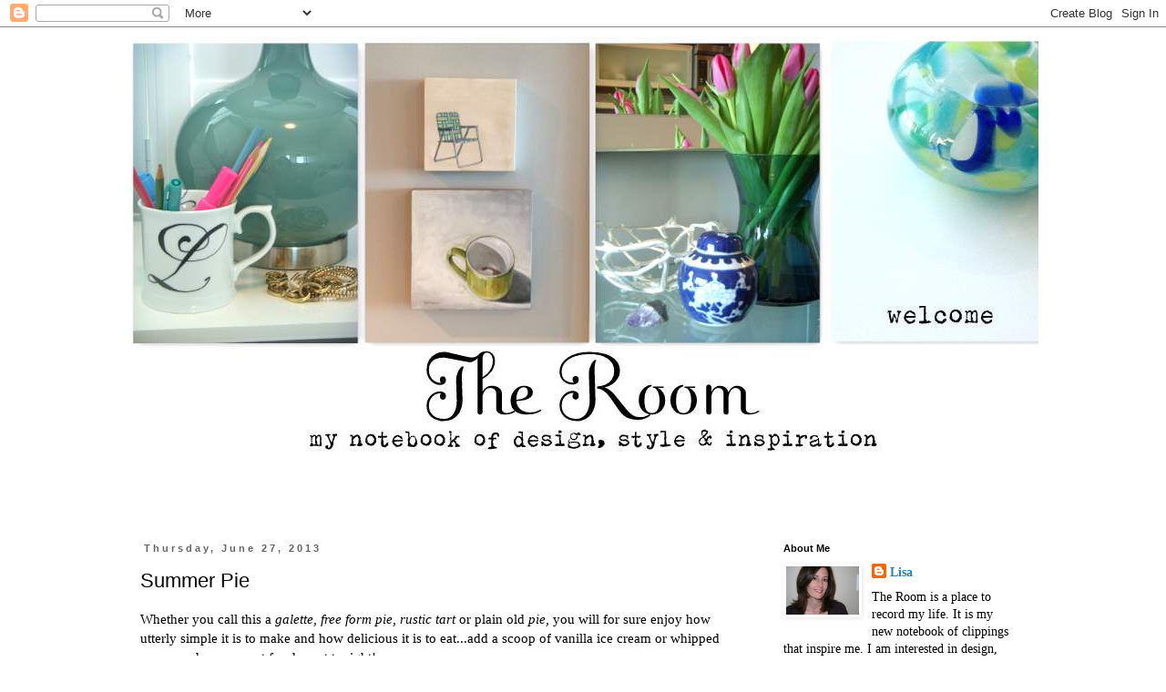

--- FILE ---
content_type: text/html; charset=UTF-8
request_url: http://www.theroomblog.com/2013/06/easyberrypie.html
body_size: 11142
content:
<!DOCTYPE html>
<html class='v2' dir='ltr' lang='en'>
<head>
<link href='https://www.blogger.com/static/v1/widgets/335934321-css_bundle_v2.css' rel='stylesheet' type='text/css'/>
<meta content='width=1100' name='viewport'/>
<meta content='text/html; charset=UTF-8' http-equiv='Content-Type'/>
<meta content='blogger' name='generator'/>
<link href='http://www.theroomblog.com/favicon.ico' rel='icon' type='image/x-icon'/>
<link href='http://www.theroomblog.com/2013/06/easyberrypie.html' rel='canonical'/>
<link rel="alternate" type="application/atom+xml" title="The Room - Atom" href="http://www.theroomblog.com/feeds/posts/default" />
<link rel="alternate" type="application/rss+xml" title="The Room - RSS" href="http://www.theroomblog.com/feeds/posts/default?alt=rss" />
<link rel="service.post" type="application/atom+xml" title="The Room - Atom" href="https://www.blogger.com/feeds/5250454634206004069/posts/default" />

<link rel="alternate" type="application/atom+xml" title="The Room - Atom" href="http://www.theroomblog.com/feeds/4489021435231451576/comments/default" />
<!--Can't find substitution for tag [blog.ieCssRetrofitLinks]-->
<link href='https://blogger.googleusercontent.com/img/b/R29vZ2xl/AVvXsEgC_AXlm5JnIlTdeYh6NZAWmSF8ZxbUtjc__Nt8Iu8mYm5_KD3h0_YIV9r7QiQNckF0OF585ZhQYNvQb_XTqXa4SUSEnB5nUlTfpAunGCBz9aVLoXjqxu_qP0WwVUc2bwabub8vL821DOw/s640/ipone+dump+may+13+1126.JPG' rel='image_src'/>
<meta content='summer pie, raspberry tart, berry galette, free form tart, free form pie, galette, rustic tart' name='description'/>
<meta content='http://www.theroomblog.com/2013/06/easyberrypie.html' property='og:url'/>
<meta content='Summer Pie' property='og:title'/>
<meta content='summer pie, raspberry tart, berry galette, free form tart, free form pie, galette, rustic tart' property='og:description'/>
<meta content='https://blogger.googleusercontent.com/img/b/R29vZ2xl/AVvXsEgC_AXlm5JnIlTdeYh6NZAWmSF8ZxbUtjc__Nt8Iu8mYm5_KD3h0_YIV9r7QiQNckF0OF585ZhQYNvQb_XTqXa4SUSEnB5nUlTfpAunGCBz9aVLoXjqxu_qP0WwVUc2bwabub8vL821DOw/w1200-h630-p-k-no-nu/ipone+dump+may+13+1126.JPG' property='og:image'/>
<title>The Room: Summer Pie</title>
<style id='page-skin-1' type='text/css'><!--
/*
-----------------------------------------------
Blogger Template Style
Name:     Simple
Designer: Blogger
URL:      www.blogger.com
----------------------------------------------- */
/* Content
----------------------------------------------- */
body {
font: normal normal 14px 'Times New Roman', Times, FreeSerif, serif;
color: #000000;
background: #ffffff none repeat scroll top left;
padding: 0 0 0 0;
}
html body .region-inner {
min-width: 0;
max-width: 100%;
width: auto;
}
h2 {
font-size: 22px;
}
a:link {
text-decoration:none;
color: #2288bb;
}
a:visited {
text-decoration:none;
color: #888888;
}
a:hover {
text-decoration:underline;
color: #33aaff;
}
.body-fauxcolumn-outer .fauxcolumn-inner {
background: transparent none repeat scroll top left;
_background-image: none;
}
.body-fauxcolumn-outer .cap-top {
position: absolute;
z-index: 1;
height: 400px;
width: 100%;
}
.body-fauxcolumn-outer .cap-top .cap-left {
width: 100%;
background: transparent none repeat-x scroll top left;
_background-image: none;
}
.content-outer {
-moz-box-shadow: 0 0 0 rgba(0, 0, 0, .15);
-webkit-box-shadow: 0 0 0 rgba(0, 0, 0, .15);
-goog-ms-box-shadow: 0 0 0 #333333;
box-shadow: 0 0 0 rgba(0, 0, 0, .15);
margin-bottom: 1px;
}
.content-inner {
padding: 10px 40px;
}
.content-inner {
background-color: #ffffff;
}
/* Header
----------------------------------------------- */
.header-outer {
background: transparent none repeat-x scroll 0 -400px;
_background-image: none;
}
.Header h1 {
font: normal normal 40px 'Trebuchet MS',Trebuchet,Verdana,sans-serif;
color: #000000;
text-shadow: 0 0 0 rgba(0, 0, 0, .2);
}
.Header h1 a {
color: #000000;
}
.Header .description {
font-size: 18px;
color: #000000;
}
.header-inner .Header .titlewrapper {
padding: 22px 0;
}
.header-inner .Header .descriptionwrapper {
padding: 0 0;
}
/* Tabs
----------------------------------------------- */
.tabs-inner .section:first-child {
border-top: 0 solid #dddddd;
}
.tabs-inner .section:first-child ul {
margin-top: -1px;
border-top: 1px solid #dddddd;
border-left: 1px solid #dddddd;
border-right: 1px solid #dddddd;
}
.tabs-inner .widget ul {
background: transparent none repeat-x scroll 0 -800px;
_background-image: none;
border-bottom: 1px solid #dddddd;
margin-top: 0;
margin-left: -30px;
margin-right: -30px;
}
.tabs-inner .widget li a {
display: inline-block;
padding: .6em 1em;
font: normal normal 14px 'Times New Roman', Times, FreeSerif, serif;
color: #000000;
border-left: 1px solid #ffffff;
border-right: 1px solid #dddddd;
}
.tabs-inner .widget li:first-child a {
border-left: none;
}
.tabs-inner .widget li.selected a, .tabs-inner .widget li a:hover {
color: #000000;
background-color: #eeeeee;
text-decoration: none;
}
/* Columns
----------------------------------------------- */
.main-outer {
border-top: 0 solid transparent;
}
.fauxcolumn-left-outer .fauxcolumn-inner {
border-right: 1px solid transparent;
}
.fauxcolumn-right-outer .fauxcolumn-inner {
border-left: 1px solid transparent;
}
/* Headings
----------------------------------------------- */
div.widget > h2,
div.widget h2.title {
margin: 0 0 1em 0;
font: normal bold 11px 'Trebuchet MS',Trebuchet,Verdana,sans-serif;
color: #000000;
}
/* Widgets
----------------------------------------------- */
.widget .zippy {
color: #999999;
text-shadow: 2px 2px 1px rgba(0, 0, 0, .1);
}
.widget .popular-posts ul {
list-style: none;
}
/* Posts
----------------------------------------------- */
h2.date-header {
font: normal bold 11px Arial, Tahoma, Helvetica, FreeSans, sans-serif;
}
.date-header span {
background-color: #ffffff;
color: #666666;
padding: 0.4em;
letter-spacing: 3px;
margin: inherit;
}
.main-inner {
padding-top: 35px;
padding-bottom: 65px;
}
.main-inner .column-center-inner {
padding: 0 0;
}
.main-inner .column-center-inner .section {
margin: 0 1em;
}
.post {
margin: 0 0 45px 0;
}
h3.post-title, .comments h4 {
font: normal normal 22px 'Trebuchet MS',Trebuchet,Verdana,sans-serif;
margin: .75em 0 0;
}
.post-body {
font-size: 110%;
line-height: 1.4;
position: relative;
}
.post-body img, .post-body .tr-caption-container, .Profile img, .Image img,
.BlogList .item-thumbnail img {
padding: 2px;
background: #ffffff;
border: 1px solid #ffffff;
-moz-box-shadow: 1px 1px 5px rgba(0, 0, 0, .1);
-webkit-box-shadow: 1px 1px 5px rgba(0, 0, 0, .1);
box-shadow: 1px 1px 5px rgba(0, 0, 0, .1);
}
.post-body img, .post-body .tr-caption-container {
padding: 5px;
}
.post-body .tr-caption-container {
color: #000000;
}
.post-body .tr-caption-container img {
padding: 0;
background: transparent;
border: none;
-moz-box-shadow: 0 0 0 rgba(0, 0, 0, .1);
-webkit-box-shadow: 0 0 0 rgba(0, 0, 0, .1);
box-shadow: 0 0 0 rgba(0, 0, 0, .1);
}
.post-header {
margin: 0 0 1.5em;
line-height: 1.6;
font-size: 90%;
}
.post-footer {
margin: 20px -2px 0;
padding: 5px 10px;
color: #666666;
background-color: #eeeeee;
border-bottom: 1px solid #eeeeee;
line-height: 1.6;
font-size: 90%;
}
#comments .comment-author {
padding-top: 1.5em;
border-top: 1px solid transparent;
background-position: 0 1.5em;
}
#comments .comment-author:first-child {
padding-top: 0;
border-top: none;
}
.avatar-image-container {
margin: .2em 0 0;
}
#comments .avatar-image-container img {
border: 1px solid #ffffff;
}
/* Comments
----------------------------------------------- */
.comments .comments-content .icon.blog-author {
background-repeat: no-repeat;
background-image: url([data-uri]);
}
.comments .comments-content .loadmore a {
border-top: 1px solid #999999;
border-bottom: 1px solid #999999;
}
.comments .comment-thread.inline-thread {
background-color: #eeeeee;
}
.comments .continue {
border-top: 2px solid #999999;
}
/* Accents
---------------------------------------------- */
.section-columns td.columns-cell {
border-left: 1px solid transparent;
}
.blog-pager {
background: transparent url(//www.blogblog.com/1kt/simple/paging_dot.png) repeat-x scroll top center;
}
.blog-pager-older-link, .home-link,
.blog-pager-newer-link {
background-color: #ffffff;
padding: 5px;
}
.footer-outer {
border-top: 1px dashed #bbbbbb;
}
/* Mobile
----------------------------------------------- */
body.mobile  {
background-size: auto;
}
.mobile .body-fauxcolumn-outer {
background: transparent none repeat scroll top left;
}
.mobile .body-fauxcolumn-outer .cap-top {
background-size: 100% auto;
}
.mobile .content-outer {
-webkit-box-shadow: 0 0 3px rgba(0, 0, 0, .15);
box-shadow: 0 0 3px rgba(0, 0, 0, .15);
}
.mobile .tabs-inner .widget ul {
margin-left: 0;
margin-right: 0;
}
.mobile .post {
margin: 0;
}
.mobile .main-inner .column-center-inner .section {
margin: 0;
}
.mobile .date-header span {
padding: 0.1em 10px;
margin: 0 -10px;
}
.mobile h3.post-title {
margin: 0;
}
.mobile .blog-pager {
background: transparent none no-repeat scroll top center;
}
.mobile .footer-outer {
border-top: none;
}
.mobile .main-inner, .mobile .footer-inner {
background-color: #ffffff;
}
.mobile-index-contents {
color: #000000;
}
.mobile-link-button {
background-color: #2288bb;
}
.mobile-link-button a:link, .mobile-link-button a:visited {
color: #ffffff;
}
.mobile .tabs-inner .section:first-child {
border-top: none;
}
.mobile .tabs-inner .PageList .widget-content {
background-color: #eeeeee;
color: #000000;
border-top: 1px solid #dddddd;
border-bottom: 1px solid #dddddd;
}
.mobile .tabs-inner .PageList .widget-content .pagelist-arrow {
border-left: 1px solid #dddddd;
}

--></style>
<style id='template-skin-1' type='text/css'><!--
body {
min-width: 1080px;
}
.content-outer, .content-fauxcolumn-outer, .region-inner {
min-width: 1080px;
max-width: 1080px;
_width: 1080px;
}
.main-inner .columns {
padding-left: 0;
padding-right: 310px;
}
.main-inner .fauxcolumn-center-outer {
left: 0;
right: 310px;
/* IE6 does not respect left and right together */
_width: expression(this.parentNode.offsetWidth -
parseInt("0") -
parseInt("310px") + 'px');
}
.main-inner .fauxcolumn-left-outer {
width: 0;
}
.main-inner .fauxcolumn-right-outer {
width: 310px;
}
.main-inner .column-left-outer {
width: 0;
right: 100%;
margin-left: -0;
}
.main-inner .column-right-outer {
width: 310px;
margin-right: -310px;
}
#layout {
min-width: 0;
}
#layout .content-outer {
min-width: 0;
width: 800px;
}
#layout .region-inner {
min-width: 0;
width: auto;
}
body#layout div.add_widget {
padding: 8px;
}
body#layout div.add_widget a {
margin-left: 32px;
}
--></style>
<link href='https://www.blogger.com/dyn-css/authorization.css?targetBlogID=5250454634206004069&amp;zx=c9521868-3fd2-4e46-8d80-7e2080732de4' media='none' onload='if(media!=&#39;all&#39;)media=&#39;all&#39;' rel='stylesheet'/><noscript><link href='https://www.blogger.com/dyn-css/authorization.css?targetBlogID=5250454634206004069&amp;zx=c9521868-3fd2-4e46-8d80-7e2080732de4' rel='stylesheet'/></noscript>
<meta name='google-adsense-platform-account' content='ca-host-pub-1556223355139109'/>
<meta name='google-adsense-platform-domain' content='blogspot.com'/>

</head>
<body class='loading variant-simplysimple'>
<div class='navbar section' id='navbar' name='Navbar'><div class='widget Navbar' data-version='1' id='Navbar1'><script type="text/javascript">
    function setAttributeOnload(object, attribute, val) {
      if(window.addEventListener) {
        window.addEventListener('load',
          function(){ object[attribute] = val; }, false);
      } else {
        window.attachEvent('onload', function(){ object[attribute] = val; });
      }
    }
  </script>
<div id="navbar-iframe-container"></div>
<script type="text/javascript" src="https://apis.google.com/js/platform.js"></script>
<script type="text/javascript">
      gapi.load("gapi.iframes:gapi.iframes.style.bubble", function() {
        if (gapi.iframes && gapi.iframes.getContext) {
          gapi.iframes.getContext().openChild({
              url: 'https://www.blogger.com/navbar/5250454634206004069?po\x3d4489021435231451576\x26origin\x3dhttp://www.theroomblog.com',
              where: document.getElementById("navbar-iframe-container"),
              id: "navbar-iframe"
          });
        }
      });
    </script><script type="text/javascript">
(function() {
var script = document.createElement('script');
script.type = 'text/javascript';
script.src = '//pagead2.googlesyndication.com/pagead/js/google_top_exp.js';
var head = document.getElementsByTagName('head')[0];
if (head) {
head.appendChild(script);
}})();
</script>
</div></div>
<div class='body-fauxcolumns'>
<div class='fauxcolumn-outer body-fauxcolumn-outer'>
<div class='cap-top'>
<div class='cap-left'></div>
<div class='cap-right'></div>
</div>
<div class='fauxborder-left'>
<div class='fauxborder-right'></div>
<div class='fauxcolumn-inner'>
</div>
</div>
<div class='cap-bottom'>
<div class='cap-left'></div>
<div class='cap-right'></div>
</div>
</div>
</div>
<div class='content'>
<div class='content-fauxcolumns'>
<div class='fauxcolumn-outer content-fauxcolumn-outer'>
<div class='cap-top'>
<div class='cap-left'></div>
<div class='cap-right'></div>
</div>
<div class='fauxborder-left'>
<div class='fauxborder-right'></div>
<div class='fauxcolumn-inner'>
</div>
</div>
<div class='cap-bottom'>
<div class='cap-left'></div>
<div class='cap-right'></div>
</div>
</div>
</div>
<div class='content-outer'>
<div class='content-cap-top cap-top'>
<div class='cap-left'></div>
<div class='cap-right'></div>
</div>
<div class='fauxborder-left content-fauxborder-left'>
<div class='fauxborder-right content-fauxborder-right'></div>
<div class='content-inner'>
<header>
<div class='header-outer'>
<div class='header-cap-top cap-top'>
<div class='cap-left'></div>
<div class='cap-right'></div>
</div>
<div class='fauxborder-left header-fauxborder-left'>
<div class='fauxborder-right header-fauxborder-right'></div>
<div class='region-inner header-inner'>
<div class='header section' id='header' name='Header'><div class='widget Header' data-version='1' id='Header1'>
<div id='header-inner'>
<a href='http://www.theroomblog.com/' style='display: block'>
<img alt='The Room' height='483px; ' id='Header1_headerimg' src='https://blogger.googleusercontent.com/img/b/R29vZ2xl/AVvXsEjvxaYzqyeOfmFNkB7SSPQFrOyoqym0AnXKOwcMG0XLr-gl-R932zKz8oGVPjX-Qe7wp6iCycbK-bbi2YwdPX1ZVjdFM517hFEwndZJyzuYSNtiejqjwG3JXpddU0SMUT6mkgt4mHbMpig/s1600/2ndversion.jpg' style='display: block' width='1022px; '/>
</a>
</div>
</div></div>
</div>
</div>
<div class='header-cap-bottom cap-bottom'>
<div class='cap-left'></div>
<div class='cap-right'></div>
</div>
</div>
</header>
<div class='tabs-outer'>
<div class='tabs-cap-top cap-top'>
<div class='cap-left'></div>
<div class='cap-right'></div>
</div>
<div class='fauxborder-left tabs-fauxborder-left'>
<div class='fauxborder-right tabs-fauxborder-right'></div>
<div class='region-inner tabs-inner'>
<div class='tabs section' id='crosscol' name='Cross-Column'><div class='widget Text' data-version='1' id='Text1'>
<div class='widget-content'>
<br/><br/>
</div>
<div class='clear'></div>
</div></div>
<div class='tabs no-items section' id='crosscol-overflow' name='Cross-Column 2'></div>
</div>
</div>
<div class='tabs-cap-bottom cap-bottom'>
<div class='cap-left'></div>
<div class='cap-right'></div>
</div>
</div>
<div class='main-outer'>
<div class='main-cap-top cap-top'>
<div class='cap-left'></div>
<div class='cap-right'></div>
</div>
<div class='fauxborder-left main-fauxborder-left'>
<div class='fauxborder-right main-fauxborder-right'></div>
<div class='region-inner main-inner'>
<div class='columns fauxcolumns'>
<div class='fauxcolumn-outer fauxcolumn-center-outer'>
<div class='cap-top'>
<div class='cap-left'></div>
<div class='cap-right'></div>
</div>
<div class='fauxborder-left'>
<div class='fauxborder-right'></div>
<div class='fauxcolumn-inner'>
</div>
</div>
<div class='cap-bottom'>
<div class='cap-left'></div>
<div class='cap-right'></div>
</div>
</div>
<div class='fauxcolumn-outer fauxcolumn-left-outer'>
<div class='cap-top'>
<div class='cap-left'></div>
<div class='cap-right'></div>
</div>
<div class='fauxborder-left'>
<div class='fauxborder-right'></div>
<div class='fauxcolumn-inner'>
</div>
</div>
<div class='cap-bottom'>
<div class='cap-left'></div>
<div class='cap-right'></div>
</div>
</div>
<div class='fauxcolumn-outer fauxcolumn-right-outer'>
<div class='cap-top'>
<div class='cap-left'></div>
<div class='cap-right'></div>
</div>
<div class='fauxborder-left'>
<div class='fauxborder-right'></div>
<div class='fauxcolumn-inner'>
</div>
</div>
<div class='cap-bottom'>
<div class='cap-left'></div>
<div class='cap-right'></div>
</div>
</div>
<!-- corrects IE6 width calculation -->
<div class='columns-inner'>
<div class='column-center-outer'>
<div class='column-center-inner'>
<div class='main section' id='main' name='Main'><div class='widget Blog' data-version='1' id='Blog1'>
<div class='blog-posts hfeed'>

          <div class="date-outer">
        
<h2 class='date-header'><span>Thursday, June 27, 2013</span></h2>

          <div class="date-posts">
        
<div class='post-outer'>
<div class='post hentry uncustomized-post-template' itemprop='blogPost' itemscope='itemscope' itemtype='http://schema.org/BlogPosting'>
<meta content='https://blogger.googleusercontent.com/img/b/R29vZ2xl/AVvXsEgC_AXlm5JnIlTdeYh6NZAWmSF8ZxbUtjc__Nt8Iu8mYm5_KD3h0_YIV9r7QiQNckF0OF585ZhQYNvQb_XTqXa4SUSEnB5nUlTfpAunGCBz9aVLoXjqxu_qP0WwVUc2bwabub8vL821DOw/s640/ipone+dump+may+13+1126.JPG' itemprop='image_url'/>
<meta content='5250454634206004069' itemprop='blogId'/>
<meta content='4489021435231451576' itemprop='postId'/>
<a name='4489021435231451576'></a>
<h3 class='post-title entry-title' itemprop='name'>
Summer Pie
</h3>
<div class='post-header'>
<div class='post-header-line-1'></div>
</div>
<div class='post-body entry-content' id='post-body-4489021435231451576' itemprop='articleBody'>
Whether you call this a <i>galette, free form pie, rustic tart </i>or plain old<i> pie,</i> you will for sure enjoy how utterly simple it is to make and how delicious it is to eat...add a scoop of vanilla ice cream or whipped cream and you are set for dessert tonight! <br />
<br />
<div class="separator" style="clear: both; text-align: center;">
<a href="https://blogger.googleusercontent.com/img/b/R29vZ2xl/AVvXsEgC_AXlm5JnIlTdeYh6NZAWmSF8ZxbUtjc__Nt8Iu8mYm5_KD3h0_YIV9r7QiQNckF0OF585ZhQYNvQb_XTqXa4SUSEnB5nUlTfpAunGCBz9aVLoXjqxu_qP0WwVUc2bwabub8vL821DOw/s1600/ipone+dump+may+13+1126.JPG" imageanchor="1" style="margin-left: 1em; margin-right: 1em;"><img border="0" height="640" src="https://blogger.googleusercontent.com/img/b/R29vZ2xl/AVvXsEgC_AXlm5JnIlTdeYh6NZAWmSF8ZxbUtjc__Nt8Iu8mYm5_KD3h0_YIV9r7QiQNckF0OF585ZhQYNvQb_XTqXa4SUSEnB5nUlTfpAunGCBz9aVLoXjqxu_qP0WwVUc2bwabub8vL821DOw/s640/ipone+dump+may+13+1126.JPG" width="640" /></a></div>
<br />
<div class="separator" style="clear: both; text-align: center;">
<a href="https://blogger.googleusercontent.com/img/b/R29vZ2xl/AVvXsEiIEDZkJvkDfzFqq8vExgIj7j0ZWg9W7KB9l779hrs29E2h3ppkOoJIPANIiP3YOAJQSyNAB0L6tskovlsgNzF3o4OSbx57WKJv0oIU9nU77vtNsAWjRueDjlI6piKK7DEQy4E-D9YEKI8/s1600/ipone+dump+may+13+1119.JPG" imageanchor="1" style="margin-left: 1em; margin-right: 1em;"><img border="0" height="640" src="https://blogger.googleusercontent.com/img/b/R29vZ2xl/AVvXsEiIEDZkJvkDfzFqq8vExgIj7j0ZWg9W7KB9l779hrs29E2h3ppkOoJIPANIiP3YOAJQSyNAB0L6tskovlsgNzF3o4OSbx57WKJv0oIU9nU77vtNsAWjRueDjlI6piKK7DEQy4E-D9YEKI8/s640/ipone+dump+may+13+1119.JPG" width="480" /></a></div>
<br />
<br />
<span style="font-size: large;">Rustic Berry Pie</span><br />
<br />
2 frozen pie shells<br />
4 1/2 cups frozen berries (I used a 4 berry mix)<br />
2 tbsp cornstarch<br />
3 tbsp sugar<br />
milk <br />
demerara sugar<br />
<br />
Thaw 2 frozen pie shells.<br />
<br />
Preheat oven to 375 degrees. <br />
<br />
Mix the frozen berries with the cornstarch and sugar, set aside.<br />
<br />
Place pie shells one on top of the other on a floured surface and roll out to form a circle approximately 18-inches round. Transfer to a parchment lined cookie sheet.<br />
<br />
Mound the berry mixture in center of dough, leaving about a 3 inch boarder. Fold up dough in small sections going around pie.<br />
Brush dough with a little milk and sprinkle with demerara sugar.<br />
<br />
Bake in center of oven for 30-40 minutes or until golden brown. Serve warm or at room temperature.<br />
<br />
Enjoy!<br />
<br />
I would love to know what you have been baking lately?<br />
<div style='clear: both;'></div>
</div>
<div class='post-footer'>
<div class='post-footer-line post-footer-line-1'>
<span class='post-author vcard'>
Posted by
<span class='fn' itemprop='author' itemscope='itemscope' itemtype='http://schema.org/Person'>
<meta content='https://www.blogger.com/profile/09297256824748809651' itemprop='url'/>
<a class='g-profile' href='https://www.blogger.com/profile/09297256824748809651' rel='author' title='author profile'>
<span itemprop='name'>Lisa</span>
</a>
</span>
</span>
<span class='post-timestamp'>
at
<meta content='http://www.theroomblog.com/2013/06/easyberrypie.html' itemprop='url'/>
<a class='timestamp-link' href='http://www.theroomblog.com/2013/06/easyberrypie.html' rel='bookmark' title='permanent link'><abbr class='published' itemprop='datePublished' title='2013-06-27T05:30:00-04:00'>5:30&#8239;AM</abbr></a>
</span>
<span class='post-comment-link'>
</span>
<span class='post-icons'>
<span class='item-action'>
<a href='https://www.blogger.com/email-post/5250454634206004069/4489021435231451576' title='Email Post'>
<img alt='' class='icon-action' height='13' src='https://resources.blogblog.com/img/icon18_email.gif' width='18'/>
</a>
</span>
<span class='item-control blog-admin pid-1036321360'>
<a href='https://www.blogger.com/post-edit.g?blogID=5250454634206004069&postID=4489021435231451576&from=pencil' title='Edit Post'>
<img alt='' class='icon-action' height='18' src='https://resources.blogblog.com/img/icon18_edit_allbkg.gif' width='18'/>
</a>
</span>
</span>
<div class='post-share-buttons goog-inline-block'>
<a class='goog-inline-block share-button sb-email' href='https://www.blogger.com/share-post.g?blogID=5250454634206004069&postID=4489021435231451576&target=email' target='_blank' title='Email This'><span class='share-button-link-text'>Email This</span></a><a class='goog-inline-block share-button sb-blog' href='https://www.blogger.com/share-post.g?blogID=5250454634206004069&postID=4489021435231451576&target=blog' onclick='window.open(this.href, "_blank", "height=270,width=475"); return false;' target='_blank' title='BlogThis!'><span class='share-button-link-text'>BlogThis!</span></a><a class='goog-inline-block share-button sb-twitter' href='https://www.blogger.com/share-post.g?blogID=5250454634206004069&postID=4489021435231451576&target=twitter' target='_blank' title='Share to X'><span class='share-button-link-text'>Share to X</span></a><a class='goog-inline-block share-button sb-facebook' href='https://www.blogger.com/share-post.g?blogID=5250454634206004069&postID=4489021435231451576&target=facebook' onclick='window.open(this.href, "_blank", "height=430,width=640"); return false;' target='_blank' title='Share to Facebook'><span class='share-button-link-text'>Share to Facebook</span></a><a class='goog-inline-block share-button sb-pinterest' href='https://www.blogger.com/share-post.g?blogID=5250454634206004069&postID=4489021435231451576&target=pinterest' target='_blank' title='Share to Pinterest'><span class='share-button-link-text'>Share to Pinterest</span></a>
</div>
</div>
<div class='post-footer-line post-footer-line-2'>
<span class='post-labels'>
Labels:
<a href='http://www.theroomblog.com/search/label/cooking' rel='tag'>cooking</a>,
<a href='http://www.theroomblog.com/search/label/recipes' rel='tag'>recipes</a>,
<a href='http://www.theroomblog.com/search/label/summer%20pie' rel='tag'>summer pie</a>,
<a href='http://www.theroomblog.com/search/label/summer%20tart%20recipe' rel='tag'>summer tart recipe</a>
</span>
</div>
<div class='post-footer-line post-footer-line-3'>
<span class='post-location'>
</span>
</div>
</div>
</div>
<div class='comments' id='comments'>
<a name='comments'></a>
<h4>No comments:</h4>
<div id='Blog1_comments-block-wrapper'>
<dl class='avatar-comment-indent' id='comments-block'>
</dl>
</div>
<p class='comment-footer'>
<div class='comment-form'>
<a name='comment-form'></a>
<h4 id='comment-post-message'>Post a Comment</h4>
<p>Please feel free to leave a message. I would LOVE to hear from you. Thanks for reading.</p>
<a href='https://www.blogger.com/comment/frame/5250454634206004069?po=4489021435231451576&hl=en&saa=85391&origin=http://www.theroomblog.com' id='comment-editor-src'></a>
<iframe allowtransparency='true' class='blogger-iframe-colorize blogger-comment-from-post' frameborder='0' height='410px' id='comment-editor' name='comment-editor' src='' width='100%'></iframe>
<script src='https://www.blogger.com/static/v1/jsbin/2830521187-comment_from_post_iframe.js' type='text/javascript'></script>
<script type='text/javascript'>
      BLOG_CMT_createIframe('https://www.blogger.com/rpc_relay.html');
    </script>
</div>
</p>
</div>
</div>

        </div></div>
      
</div>
<div class='blog-pager' id='blog-pager'>
<span id='blog-pager-newer-link'>
<a class='blog-pager-newer-link' href='http://www.theroomblog.com/2013/06/tim-clarke-design.html' id='Blog1_blog-pager-newer-link' title='Newer Post'>Newer Post</a>
</span>
<span id='blog-pager-older-link'>
<a class='blog-pager-older-link' href='http://www.theroomblog.com/2013/06/coral.html' id='Blog1_blog-pager-older-link' title='Older Post'>Older Post</a>
</span>
<a class='home-link' href='http://www.theroomblog.com/'>Home</a>
</div>
<div class='clear'></div>
<div class='post-feeds'>
<div class='feed-links'>
Subscribe to:
<a class='feed-link' href='http://www.theroomblog.com/feeds/4489021435231451576/comments/default' target='_blank' type='application/atom+xml'>Post Comments (Atom)</a>
</div>
</div>
</div></div>
</div>
</div>
<div class='column-left-outer'>
<div class='column-left-inner'>
<aside>
</aside>
</div>
</div>
<div class='column-right-outer'>
<div class='column-right-inner'>
<aside>
<div class='sidebar section' id='sidebar-right-1'><div class='widget Profile' data-version='1' id='Profile1'>
<h2>About Me</h2>
<div class='widget-content'>
<a href='https://www.blogger.com/profile/09297256824748809651'><img alt='My photo' class='profile-img' height='53' src='//blogger.googleusercontent.com/img/b/R29vZ2xl/AVvXsEhkaY6Osvua2-c6miC2YLyoHzz16ws3c1Z9AZMmSykEXFlw6FTMn8APtr54pPTA2e7-mzpbkvBa2WKEVCljX_AX6rnS1tnm-8PX6Igzc3y2dBlRrT-0ecS4RoMr6qCQy6A/s220/ns.JPG' width='80'/></a>
<dl class='profile-datablock'>
<dt class='profile-data'>
<a class='profile-name-link g-profile' href='https://www.blogger.com/profile/09297256824748809651' rel='author' style='background-image: url(//www.blogger.com/img/logo-16.png);'>
Lisa
</a>
</dt>
<dd class='profile-textblock'>The Room is a place to record my life. It is my new notebook of clippings that inspire me. I am interested in design, art, books, fashion, travel, creating, cooking and so much more. Come visit me at my house in the burbs and tiny condo in the city.I love visitors.</dd>
</dl>
<a class='profile-link' href='https://www.blogger.com/profile/09297256824748809651' rel='author'>View my complete profile</a>
<div class='clear'></div>
</div>
</div><div class='widget Text' data-version='1' id='Text2'>
<h2 class='title'>Contact Me</h2>
<div class='widget-content'>
theroomblog@gmail.com
</div>
<div class='clear'></div>
</div><div class='widget HTML' data-version='1' id='HTML2'>
<div class='widget-content'>
<a href="http://pinterest.com/THEROOMBLOG/"><img src="http://s-passets-ec.pinimg.com/images/about/buttons/follow-me-on-pinterest-button.png" width="169" height="28" alt="Follow Me on Pinterest" /></a>
</div>
<div class='clear'></div>
</div><div class='widget HTML' data-version='1' id='HTML1'>
<h2 class='title'>Follow Me On Instagram</h2>
<div class='widget-content'>
<!-- SnapWidget -->
<iframe src="http://snapwidget.com/in/?u=dGhlcm9vbXRvcm9udG98aW58MTI1fDJ8Mnx8bm98NXxub25lfG9uU3RhcnR8eWVz&v=81213" title="Instagram Widget" allowtransparency="true" frameborder="0" scrolling="no" style="border:none; overflow:hidden; width:260px; height:260px"></iframe>
</div>
<div class='clear'></div>
</div><div class='widget BlogSearch' data-version='1' id='BlogSearch1'>
<h2 class='title'>Search This Blog</h2>
<div class='widget-content'>
<div id='BlogSearch1_form'>
<form action='http://www.theroomblog.com/search' class='gsc-search-box' target='_top'>
<table cellpadding='0' cellspacing='0' class='gsc-search-box'>
<tbody>
<tr>
<td class='gsc-input'>
<input autocomplete='off' class='gsc-input' name='q' size='10' title='search' type='text' value=''/>
</td>
<td class='gsc-search-button'>
<input class='gsc-search-button' title='search' type='submit' value='Search'/>
</td>
</tr>
</tbody>
</table>
</form>
</div>
</div>
<div class='clear'></div>
</div></div>
<table border='0' cellpadding='0' cellspacing='0' class='section-columns columns-2'>
<tbody>
<tr>
<td class='first columns-cell'>
<div class='sidebar section' id='sidebar-right-2-1'><div class='widget BlogList' data-version='1' id='BlogList1'>
<div class='widget-content'>
<div class='blog-list-container' id='BlogList1_container'>
<ul id='BlogList1_blogs'>
</ul>
<div class='clear'></div>
</div>
</div>
</div></div>
</td>
<td class='columns-cell'>
<div class='sidebar section' id='sidebar-right-2-2'><div class='widget Subscribe' data-version='1' id='Subscribe1'>
<div style='white-space:nowrap'>
<h2 class='title'>Subscribe To The Room</h2>
<div class='widget-content'>
<div class='subscribe-wrapper subscribe-type-POST'>
<div class='subscribe expanded subscribe-type-POST' id='SW_READER_LIST_Subscribe1POST' style='display:none;'>
<div class='top'>
<span class='inner' onclick='return(_SW_toggleReaderList(event, "Subscribe1POST"));'>
<img class='subscribe-dropdown-arrow' src='https://resources.blogblog.com/img/widgets/arrow_dropdown.gif'/>
<img align='absmiddle' alt='' border='0' class='feed-icon' src='https://resources.blogblog.com/img/icon_feed12.png'/>
Posts
</span>
<div class='feed-reader-links'>
<a class='feed-reader-link' href='https://www.netvibes.com/subscribe.php?url=http%3A%2F%2Fwww.theroomblog.com%2Ffeeds%2Fposts%2Fdefault' target='_blank'>
<img src='https://resources.blogblog.com/img/widgets/subscribe-netvibes.png'/>
</a>
<a class='feed-reader-link' href='https://add.my.yahoo.com/content?url=http%3A%2F%2Fwww.theroomblog.com%2Ffeeds%2Fposts%2Fdefault' target='_blank'>
<img src='https://resources.blogblog.com/img/widgets/subscribe-yahoo.png'/>
</a>
<a class='feed-reader-link' href='http://www.theroomblog.com/feeds/posts/default' target='_blank'>
<img align='absmiddle' class='feed-icon' src='https://resources.blogblog.com/img/icon_feed12.png'/>
                  Atom
                </a>
</div>
</div>
<div class='bottom'></div>
</div>
<div class='subscribe' id='SW_READER_LIST_CLOSED_Subscribe1POST' onclick='return(_SW_toggleReaderList(event, "Subscribe1POST"));'>
<div class='top'>
<span class='inner'>
<img class='subscribe-dropdown-arrow' src='https://resources.blogblog.com/img/widgets/arrow_dropdown.gif'/>
<span onclick='return(_SW_toggleReaderList(event, "Subscribe1POST"));'>
<img align='absmiddle' alt='' border='0' class='feed-icon' src='https://resources.blogblog.com/img/icon_feed12.png'/>
Posts
</span>
</span>
</div>
<div class='bottom'></div>
</div>
</div>
<div class='subscribe-wrapper subscribe-type-PER_POST'>
<div class='subscribe expanded subscribe-type-PER_POST' id='SW_READER_LIST_Subscribe1PER_POST' style='display:none;'>
<div class='top'>
<span class='inner' onclick='return(_SW_toggleReaderList(event, "Subscribe1PER_POST"));'>
<img class='subscribe-dropdown-arrow' src='https://resources.blogblog.com/img/widgets/arrow_dropdown.gif'/>
<img align='absmiddle' alt='' border='0' class='feed-icon' src='https://resources.blogblog.com/img/icon_feed12.png'/>
Comments
</span>
<div class='feed-reader-links'>
<a class='feed-reader-link' href='https://www.netvibes.com/subscribe.php?url=http%3A%2F%2Fwww.theroomblog.com%2Ffeeds%2F4489021435231451576%2Fcomments%2Fdefault' target='_blank'>
<img src='https://resources.blogblog.com/img/widgets/subscribe-netvibes.png'/>
</a>
<a class='feed-reader-link' href='https://add.my.yahoo.com/content?url=http%3A%2F%2Fwww.theroomblog.com%2Ffeeds%2F4489021435231451576%2Fcomments%2Fdefault' target='_blank'>
<img src='https://resources.blogblog.com/img/widgets/subscribe-yahoo.png'/>
</a>
<a class='feed-reader-link' href='http://www.theroomblog.com/feeds/4489021435231451576/comments/default' target='_blank'>
<img align='absmiddle' class='feed-icon' src='https://resources.blogblog.com/img/icon_feed12.png'/>
                  Atom
                </a>
</div>
</div>
<div class='bottom'></div>
</div>
<div class='subscribe' id='SW_READER_LIST_CLOSED_Subscribe1PER_POST' onclick='return(_SW_toggleReaderList(event, "Subscribe1PER_POST"));'>
<div class='top'>
<span class='inner'>
<img class='subscribe-dropdown-arrow' src='https://resources.blogblog.com/img/widgets/arrow_dropdown.gif'/>
<span onclick='return(_SW_toggleReaderList(event, "Subscribe1PER_POST"));'>
<img align='absmiddle' alt='' border='0' class='feed-icon' src='https://resources.blogblog.com/img/icon_feed12.png'/>
Comments
</span>
</span>
</div>
<div class='bottom'></div>
</div>
</div>
<div style='clear:both'></div>
</div>
</div>
<div class='clear'></div>
</div></div>
</td>
</tr>
</tbody>
</table>
<div class='sidebar section' id='sidebar-right-3'><div class='widget BlogArchive' data-version='1' id='BlogArchive1'>
<h2>Blog Archive</h2>
<div class='widget-content'>
<div id='ArchiveList'>
<div id='BlogArchive1_ArchiveList'>
<select id='BlogArchive1_ArchiveMenu'>
<option value=''>Blog Archive</option>
<option value='http://www.theroomblog.com/2015/07/'>July 2015 (2)</option>
<option value='http://www.theroomblog.com/2015/05/'>May 2015 (4)</option>
<option value='http://www.theroomblog.com/2015/04/'>April 2015 (2)</option>
<option value='http://www.theroomblog.com/2015/03/'>March 2015 (1)</option>
<option value='http://www.theroomblog.com/2014/11/'>November 2014 (3)</option>
<option value='http://www.theroomblog.com/2014/10/'>October 2014 (5)</option>
<option value='http://www.theroomblog.com/2014/08/'>August 2014 (1)</option>
<option value='http://www.theroomblog.com/2014/07/'>July 2014 (3)</option>
<option value='http://www.theroomblog.com/2014/05/'>May 2014 (3)</option>
<option value='http://www.theroomblog.com/2014/04/'>April 2014 (4)</option>
<option value='http://www.theroomblog.com/2014/03/'>March 2014 (3)</option>
<option value='http://www.theroomblog.com/2014/02/'>February 2014 (2)</option>
<option value='http://www.theroomblog.com/2014/01/'>January 2014 (6)</option>
<option value='http://www.theroomblog.com/2013/12/'>December 2013 (9)</option>
<option value='http://www.theroomblog.com/2013/11/'>November 2013 (5)</option>
<option value='http://www.theroomblog.com/2013/10/'>October 2013 (2)</option>
<option value='http://www.theroomblog.com/2013/09/'>September 2013 (3)</option>
<option value='http://www.theroomblog.com/2013/08/'>August 2013 (9)</option>
<option value='http://www.theroomblog.com/2013/07/'>July 2013 (6)</option>
<option value='http://www.theroomblog.com/2013/06/'>June 2013 (8)</option>
<option value='http://www.theroomblog.com/2013/05/'>May 2013 (12)</option>
<option value='http://www.theroomblog.com/2013/04/'>April 2013 (4)</option>
<option value='http://www.theroomblog.com/2013/03/'>March 2013 (5)</option>
<option value='http://www.theroomblog.com/2013/02/'>February 2013 (12)</option>
<option value='http://www.theroomblog.com/2013/01/'>January 2013 (11)</option>
<option value='http://www.theroomblog.com/2012/12/'>December 2012 (14)</option>
<option value='http://www.theroomblog.com/2012/11/'>November 2012 (11)</option>
<option value='http://www.theroomblog.com/2012/10/'>October 2012 (16)</option>
<option value='http://www.theroomblog.com/2012/09/'>September 2012 (16)</option>
<option value='http://www.theroomblog.com/2012/08/'>August 2012 (15)</option>
<option value='http://www.theroomblog.com/2012/07/'>July 2012 (11)</option>
<option value='http://www.theroomblog.com/2012/06/'>June 2012 (13)</option>
<option value='http://www.theroomblog.com/2012/05/'>May 2012 (12)</option>
<option value='http://www.theroomblog.com/2012/04/'>April 2012 (6)</option>
<option value='http://www.theroomblog.com/2012/03/'>March 2012 (17)</option>
<option value='http://www.theroomblog.com/2012/02/'>February 2012 (14)</option>
<option value='http://www.theroomblog.com/2012/01/'>January 2012 (5)</option>
</select>
</div>
</div>
<div class='clear'></div>
</div>
</div></div>
</aside>
</div>
</div>
</div>
<div style='clear: both'></div>
<!-- columns -->
</div>
<!-- main -->
</div>
</div>
<div class='main-cap-bottom cap-bottom'>
<div class='cap-left'></div>
<div class='cap-right'></div>
</div>
</div>
<footer>
<div class='footer-outer'>
<div class='footer-cap-top cap-top'>
<div class='cap-left'></div>
<div class='cap-right'></div>
</div>
<div class='fauxborder-left footer-fauxborder-left'>
<div class='fauxborder-right footer-fauxborder-right'></div>
<div class='region-inner footer-inner'>
<div class='foot no-items section' id='footer-1'></div>
<table border='0' cellpadding='0' cellspacing='0' class='section-columns columns-2'>
<tbody>
<tr>
<td class='first columns-cell'>
<div class='foot no-items section' id='footer-2-1'></div>
</td>
<td class='columns-cell'>
<div class='foot no-items section' id='footer-2-2'></div>
</td>
</tr>
</tbody>
</table>
<!-- outside of the include in order to lock Attribution widget -->
<div class='foot section' id='footer-3' name='Footer'><div class='widget Attribution' data-version='1' id='Attribution1'>
<div class='widget-content' style='text-align: center;'>
Simple theme. Powered by <a href='https://www.blogger.com' target='_blank'>Blogger</a>.
</div>
<div class='clear'></div>
</div></div>
</div>
</div>
<div class='footer-cap-bottom cap-bottom'>
<div class='cap-left'></div>
<div class='cap-right'></div>
</div>
</div>
</footer>
<!-- content -->
</div>
</div>
<div class='content-cap-bottom cap-bottom'>
<div class='cap-left'></div>
<div class='cap-right'></div>
</div>
</div>
</div>
<script type='text/javascript'>
    window.setTimeout(function() {
        document.body.className = document.body.className.replace('loading', '');
      }, 10);
  </script>

<script type="text/javascript" src="https://www.blogger.com/static/v1/widgets/2028843038-widgets.js"></script>
<script type='text/javascript'>
window['__wavt'] = 'AOuZoY7x6d-Vmv64M5P6piKQ5duCQ4nKyA:1769239949980';_WidgetManager._Init('//www.blogger.com/rearrange?blogID\x3d5250454634206004069','//www.theroomblog.com/2013/06/easyberrypie.html','5250454634206004069');
_WidgetManager._SetDataContext([{'name': 'blog', 'data': {'blogId': '5250454634206004069', 'title': 'The Room', 'url': 'http://www.theroomblog.com/2013/06/easyberrypie.html', 'canonicalUrl': 'http://www.theroomblog.com/2013/06/easyberrypie.html', 'homepageUrl': 'http://www.theroomblog.com/', 'searchUrl': 'http://www.theroomblog.com/search', 'canonicalHomepageUrl': 'http://www.theroomblog.com/', 'blogspotFaviconUrl': 'http://www.theroomblog.com/favicon.ico', 'bloggerUrl': 'https://www.blogger.com', 'hasCustomDomain': true, 'httpsEnabled': false, 'enabledCommentProfileImages': true, 'gPlusViewType': 'FILTERED_POSTMOD', 'adultContent': false, 'analyticsAccountNumber': '', 'encoding': 'UTF-8', 'locale': 'en', 'localeUnderscoreDelimited': 'en', 'languageDirection': 'ltr', 'isPrivate': false, 'isMobile': false, 'isMobileRequest': false, 'mobileClass': '', 'isPrivateBlog': false, 'isDynamicViewsAvailable': true, 'feedLinks': '\x3clink rel\x3d\x22alternate\x22 type\x3d\x22application/atom+xml\x22 title\x3d\x22The Room - Atom\x22 href\x3d\x22http://www.theroomblog.com/feeds/posts/default\x22 /\x3e\n\x3clink rel\x3d\x22alternate\x22 type\x3d\x22application/rss+xml\x22 title\x3d\x22The Room - RSS\x22 href\x3d\x22http://www.theroomblog.com/feeds/posts/default?alt\x3drss\x22 /\x3e\n\x3clink rel\x3d\x22service.post\x22 type\x3d\x22application/atom+xml\x22 title\x3d\x22The Room - Atom\x22 href\x3d\x22https://www.blogger.com/feeds/5250454634206004069/posts/default\x22 /\x3e\n\n\x3clink rel\x3d\x22alternate\x22 type\x3d\x22application/atom+xml\x22 title\x3d\x22The Room - Atom\x22 href\x3d\x22http://www.theroomblog.com/feeds/4489021435231451576/comments/default\x22 /\x3e\n', 'meTag': '', 'adsenseHostId': 'ca-host-pub-1556223355139109', 'adsenseHasAds': false, 'adsenseAutoAds': false, 'boqCommentIframeForm': true, 'loginRedirectParam': '', 'view': '', 'dynamicViewsCommentsSrc': '//www.blogblog.com/dynamicviews/4224c15c4e7c9321/js/comments.js', 'dynamicViewsScriptSrc': '//www.blogblog.com/dynamicviews/6e0d22adcfa5abea', 'plusOneApiSrc': 'https://apis.google.com/js/platform.js', 'disableGComments': true, 'interstitialAccepted': false, 'sharing': {'platforms': [{'name': 'Get link', 'key': 'link', 'shareMessage': 'Get link', 'target': ''}, {'name': 'Facebook', 'key': 'facebook', 'shareMessage': 'Share to Facebook', 'target': 'facebook'}, {'name': 'BlogThis!', 'key': 'blogThis', 'shareMessage': 'BlogThis!', 'target': 'blog'}, {'name': 'X', 'key': 'twitter', 'shareMessage': 'Share to X', 'target': 'twitter'}, {'name': 'Pinterest', 'key': 'pinterest', 'shareMessage': 'Share to Pinterest', 'target': 'pinterest'}, {'name': 'Email', 'key': 'email', 'shareMessage': 'Email', 'target': 'email'}], 'disableGooglePlus': true, 'googlePlusShareButtonWidth': 0, 'googlePlusBootstrap': '\x3cscript type\x3d\x22text/javascript\x22\x3ewindow.___gcfg \x3d {\x27lang\x27: \x27en\x27};\x3c/script\x3e'}, 'hasCustomJumpLinkMessage': false, 'jumpLinkMessage': 'Read more', 'pageType': 'item', 'postId': '4489021435231451576', 'postImageThumbnailUrl': 'https://blogger.googleusercontent.com/img/b/R29vZ2xl/AVvXsEgC_AXlm5JnIlTdeYh6NZAWmSF8ZxbUtjc__Nt8Iu8mYm5_KD3h0_YIV9r7QiQNckF0OF585ZhQYNvQb_XTqXa4SUSEnB5nUlTfpAunGCBz9aVLoXjqxu_qP0WwVUc2bwabub8vL821DOw/s72-c/ipone+dump+may+13+1126.JPG', 'postImageUrl': 'https://blogger.googleusercontent.com/img/b/R29vZ2xl/AVvXsEgC_AXlm5JnIlTdeYh6NZAWmSF8ZxbUtjc__Nt8Iu8mYm5_KD3h0_YIV9r7QiQNckF0OF585ZhQYNvQb_XTqXa4SUSEnB5nUlTfpAunGCBz9aVLoXjqxu_qP0WwVUc2bwabub8vL821DOw/s640/ipone+dump+may+13+1126.JPG', 'pageName': 'Summer Pie', 'pageTitle': 'The Room: Summer Pie', 'metaDescription': 'summer pie, raspberry tart, berry galette, free form tart, free form pie, galette, rustic tart'}}, {'name': 'features', 'data': {}}, {'name': 'messages', 'data': {'edit': 'Edit', 'linkCopiedToClipboard': 'Link copied to clipboard!', 'ok': 'Ok', 'postLink': 'Post Link'}}, {'name': 'template', 'data': {'name': 'Simple', 'localizedName': 'Simple', 'isResponsive': false, 'isAlternateRendering': false, 'isCustom': false, 'variant': 'simplysimple', 'variantId': 'simplysimple'}}, {'name': 'view', 'data': {'classic': {'name': 'classic', 'url': '?view\x3dclassic'}, 'flipcard': {'name': 'flipcard', 'url': '?view\x3dflipcard'}, 'magazine': {'name': 'magazine', 'url': '?view\x3dmagazine'}, 'mosaic': {'name': 'mosaic', 'url': '?view\x3dmosaic'}, 'sidebar': {'name': 'sidebar', 'url': '?view\x3dsidebar'}, 'snapshot': {'name': 'snapshot', 'url': '?view\x3dsnapshot'}, 'timeslide': {'name': 'timeslide', 'url': '?view\x3dtimeslide'}, 'isMobile': false, 'title': 'Summer Pie', 'description': 'summer pie, raspberry tart, berry galette, free form tart, free form pie, galette, rustic tart', 'featuredImage': 'https://blogger.googleusercontent.com/img/b/R29vZ2xl/AVvXsEgC_AXlm5JnIlTdeYh6NZAWmSF8ZxbUtjc__Nt8Iu8mYm5_KD3h0_YIV9r7QiQNckF0OF585ZhQYNvQb_XTqXa4SUSEnB5nUlTfpAunGCBz9aVLoXjqxu_qP0WwVUc2bwabub8vL821DOw/s640/ipone+dump+may+13+1126.JPG', 'url': 'http://www.theroomblog.com/2013/06/easyberrypie.html', 'type': 'item', 'isSingleItem': true, 'isMultipleItems': false, 'isError': false, 'isPage': false, 'isPost': true, 'isHomepage': false, 'isArchive': false, 'isLabelSearch': false, 'postId': 4489021435231451576}}]);
_WidgetManager._RegisterWidget('_NavbarView', new _WidgetInfo('Navbar1', 'navbar', document.getElementById('Navbar1'), {}, 'displayModeFull'));
_WidgetManager._RegisterWidget('_HeaderView', new _WidgetInfo('Header1', 'header', document.getElementById('Header1'), {}, 'displayModeFull'));
_WidgetManager._RegisterWidget('_TextView', new _WidgetInfo('Text1', 'crosscol', document.getElementById('Text1'), {}, 'displayModeFull'));
_WidgetManager._RegisterWidget('_BlogView', new _WidgetInfo('Blog1', 'main', document.getElementById('Blog1'), {'cmtInteractionsEnabled': false, 'lightboxEnabled': true, 'lightboxModuleUrl': 'https://www.blogger.com/static/v1/jsbin/4049919853-lbx.js', 'lightboxCssUrl': 'https://www.blogger.com/static/v1/v-css/828616780-lightbox_bundle.css'}, 'displayModeFull'));
_WidgetManager._RegisterWidget('_ProfileView', new _WidgetInfo('Profile1', 'sidebar-right-1', document.getElementById('Profile1'), {}, 'displayModeFull'));
_WidgetManager._RegisterWidget('_TextView', new _WidgetInfo('Text2', 'sidebar-right-1', document.getElementById('Text2'), {}, 'displayModeFull'));
_WidgetManager._RegisterWidget('_HTMLView', new _WidgetInfo('HTML2', 'sidebar-right-1', document.getElementById('HTML2'), {}, 'displayModeFull'));
_WidgetManager._RegisterWidget('_HTMLView', new _WidgetInfo('HTML1', 'sidebar-right-1', document.getElementById('HTML1'), {}, 'displayModeFull'));
_WidgetManager._RegisterWidget('_BlogSearchView', new _WidgetInfo('BlogSearch1', 'sidebar-right-1', document.getElementById('BlogSearch1'), {}, 'displayModeFull'));
_WidgetManager._RegisterWidget('_BlogListView', new _WidgetInfo('BlogList1', 'sidebar-right-2-1', document.getElementById('BlogList1'), {'numItemsToShow': 0, 'totalItems': 0}, 'displayModeFull'));
_WidgetManager._RegisterWidget('_SubscribeView', new _WidgetInfo('Subscribe1', 'sidebar-right-2-2', document.getElementById('Subscribe1'), {}, 'displayModeFull'));
_WidgetManager._RegisterWidget('_BlogArchiveView', new _WidgetInfo('BlogArchive1', 'sidebar-right-3', document.getElementById('BlogArchive1'), {'languageDirection': 'ltr', 'loadingMessage': 'Loading\x26hellip;'}, 'displayModeFull'));
_WidgetManager._RegisterWidget('_AttributionView', new _WidgetInfo('Attribution1', 'footer-3', document.getElementById('Attribution1'), {}, 'displayModeFull'));
</script>
</body>
</html>